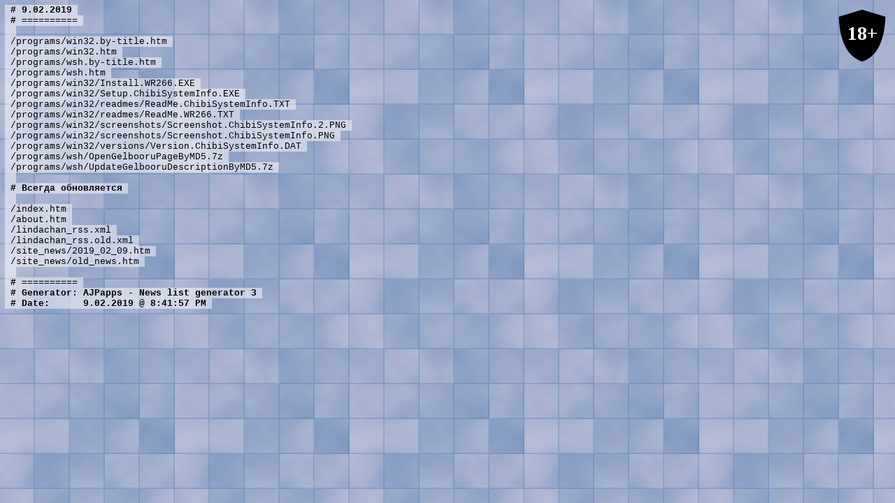

--- FILE ---
content_type: text/html
request_url: https://www.lindachan.net/site_news/2019_02_09.htm
body_size: 3211
content:
<!DOCTYPE HTML PUBLIC "-//W3C//DTD HTML 4.01//EN"
                      "http://www.w3.org/TR/html4/strict.dtd">
<HTML LANG="ru">
<HEAD>
  <META HTTP-EQUIV="Content-Type" CONTENT="text/html; charset=utf-8">
  <META NAME="Generator"    CONTENT="AJPapps - News list generator 3">
  <META NAME="Author"       CONTENT="Линда Кайе">
  <META NAME="Copyright"    CONTENT="Линда Кайе 2019. Посвящается Ариэль">
  <META NAME="Reply-To"     CONTENT="lindaoneesama@gmail.com">
  <META NAME="ProgId"       CONTENT="ANPFile">
  <META NAME="Viewport"     CONTENT="width=device-width, initial-scale=1">
  <META NAME="Description"  CONTENT="Changelog 9.02.2019">
  
  <TITLE>Маленький мир Линды-чан :: Changelog 9.02.2019</TITLE>
  
  <LINK REL="SHORTCUT ICON" HREF="/favicon.ico" TYPE="image/x-icon">
  <LINK REL="ALTERNATE" HREF="/lindachan_rss.xml"
        TYPE="application/rss+xml" TITLE="RSS 2.00">
  <LINK REL="STYLESHEET" HREF="/lindachan.css" TYPE="text/css">
</HEAD>
<BODY>

<PRE STYLE="padding:0px;margin:0px;font:10pt 'Courier New','Andale Mono',monospace;">
<SPAN CLASS="CHANGELOG_LINE"><B># 9.02.2019</B></SPAN>
<SPAN CLASS="CHANGELOG_LINE"><B># ==========</B></SPAN>
<SPAN CLASS="CHANGELOG_LINE"></SPAN>
<SPAN CLASS="CHANGELOG_LINE">/programs/win32.by-title.htm</SPAN>
<SPAN CLASS="CHANGELOG_LINE">/programs/win32.htm</SPAN>
<SPAN CLASS="CHANGELOG_LINE">/programs/wsh.by-title.htm</SPAN>
<SPAN CLASS="CHANGELOG_LINE">/programs/wsh.htm</SPAN>
<SPAN CLASS="CHANGELOG_LINE">/programs/win32/Install.WR266.EXE</SPAN>
<SPAN CLASS="CHANGELOG_LINE">/programs/win32/Setup.ChibiSystemInfo.EXE</SPAN>
<SPAN CLASS="CHANGELOG_LINE">/programs/win32/readmes/ReadMe.ChibiSystemInfo.TXT</SPAN>
<SPAN CLASS="CHANGELOG_LINE">/programs/win32/readmes/ReadMe.WR266.TXT</SPAN>
<SPAN CLASS="CHANGELOG_LINE">/programs/win32/screenshots/Screenshot.ChibiSystemInfo.2.PNG</SPAN>
<SPAN CLASS="CHANGELOG_LINE">/programs/win32/screenshots/Screenshot.ChibiSystemInfo.PNG</SPAN>
<SPAN CLASS="CHANGELOG_LINE">/programs/win32/versions/Version.ChibiSystemInfo.DAT</SPAN>
<SPAN CLASS="CHANGELOG_LINE">/programs/wsh/OpenGelbooruPageByMD5.7z</SPAN>
<SPAN CLASS="CHANGELOG_LINE">/programs/wsh/UpdateGelbooruDescriptionByMD5.7z</SPAN>
<SPAN CLASS="CHANGELOG_LINE"></SPAN>
<SPAN CLASS="CHANGELOG_LINE"><B># Всегда обновляется</B></SPAN>
<SPAN CLASS="CHANGELOG_LINE"></SPAN>
<SPAN CLASS="CHANGELOG_LINE">/index.htm</SPAN>
<SPAN CLASS="CHANGELOG_LINE">/about.htm</SPAN>
<SPAN CLASS="CHANGELOG_LINE">/lindachan_rss.xml</SPAN>
<SPAN CLASS="CHANGELOG_LINE">/lindachan_rss.old.xml</SPAN>
<SPAN CLASS="CHANGELOG_LINE">/site_news/2019_02_09.htm</SPAN>
<SPAN CLASS="CHANGELOG_LINE">/site_news/old_news.htm</SPAN>
<SPAN CLASS="CHANGELOG_LINE"></SPAN>
<SPAN CLASS="CHANGELOG_LINE"><B># ==========</B></SPAN>
<SPAN CLASS="CHANGELOG_LINE"><B># Generator: AJPapps - News list generator 3</B></SPAN>
<SPAN CLASS="CHANGELOG_LINE"><B># Date:      9.02.2019 @ 8:41:57 PM</B></SPAN>
</PRE>

<!-- Блок 18+ -->

<DIV CLASS="DISCLAIMER_BLOCK_R">
<IMG SRC="/site_pictures/2643174.png" TITLE=" 18+ " ALT=" 18+ ">
</DIV>

</BODY>
</HTML>


--- FILE ---
content_type: text/css
request_url: https://www.lindachan.net/lindachan.css
body_size: 10984
content:
/* На время... */
/*@ %hard_times_import% @*/ /* ... */ /*@*/

BODY {
  /* Старый вариант...
  font:12pt Georgia,Tahoma,Arial,sans-serif; */
  
  /* Garamond нужен только в заголовках...
     Чуть поновее вариант...
  font:12pt Georgia,"Droid Serif","Liberation Serif","Times New Roman",Times,serif; */
  
  /* Суть такова. Пытаеся выводить текст красивым шрифтом - Georgia 
     и заменителями. Если их нет, то плюём на всё, не мучаем 
     глаза посетителя другими шрифами с засечками и ставим Тахому
     сотоварищи. В этом суть сочетания двух рахных типов шрифтов в 
     одном правиле. */
  font:12pt Georgia,"Droid Serif","Liberation Serif",Tahoma,Arial,sans-serif;
  
  /* font:12pt "Bookman Old Style",sans-serif;
  line-height:15pt; */
  
  padding:0px;
  margin:7px;
  color:black;
  /*@ background:%background_color_and_image%; @*/ background:rgb(190, 200, 220) url("/site_pictures/backgrounds/background_tiles_winter.png"); /*@*/ }

DIV.BORDER {
  border:1px solid black;}

/* Списки */

UL {
  margin-top:0px;
  margin-right:0px;
  margin-bottom:0px;
  margin-left:19px;
  padding-left:0px; /* Mozilla устанавливает это значение в 20px */
  list-style-type:square;}

LI {
  margin-top:0px;
  margin-right:0px;
  margin-bottom:0px;}

OL {
  margin-top:0px;
  margin-right:0px;
  margin-bottom:0px;}

/* Ссылки в то же окно. */
A:link {
  /*@ color:%link_color%; @*/ color:rgb(70, 120, 170); /*@*/
  text-decoration:underline;}

A:visited {
  /*@ color:%visited_link_color%; @*/ color:rgb(100, 150, 190); /*@*/
  text-decoration:underline;}

A:active {
  /*@ color:%active_link_color%; @*/ color:rgb(70, 120, 170); /*@*/
  text-decoration:underline;}

A:hover {
  /*@ color:%hover_link_color%; @*/ color:rgb(70, 120, 170); /*@*/
  /*@ background:%hover_link_color_background%; @*/ background:none; /*@*/
  text-decoration:underline;
  
  position:relative;
  top:1px;
  left:1px;}

/* Никогда не были нужны рамки рисунков. */
IMG {
  border:none;}

P {
  text-align:justify;
  x-text-indent:16pt;  /* Решено обойтись без отступов. */
  margin:0px 0px 15px 0px;
  padding:0px;}

/* Подпись под блоком. */
P.VERISIGN {
  text-align:right;
  text-indent:0px;
  padding-right:8pt;
  /*@ color:%border_color%; @*/ color:rgb(70, 120, 170); /*@*/
  font-weight:bold;
  font-style:italic;}

/* Это убирает пустое место в конце блока, чтобы не было 
   лишнего пространства.*/
P.LAST_IN_BLOCK,
PRE.LAST_IN_BLOCK {
  margin-bottom:0px;}

/* Абзац с элементами вроде "Скачать", "Оставить отзыв" */
P.TEXT_DOWNLOAD {
  text-align:right;}

/* Чтобы блок со списком вёл себя как абзац, и не нужно было 
   ручками савить интервал после. */
UL.LIKE_P,
LI.LIKE_P {
  margin-bottom:15px;}

/* Блок с каким-то связным содержанием */
DIV.CONTENT_BLOCK {
  /*@ width:%dynamic_blocks_width%; @*/ width:auto; /*@*/
  /*@ margin:%dynamic_blocks_margin%; @*/ margin:0px 115px 10px 115px; /*@*/
  /*@ min-width:%dynamic_blocks_min_width%; @*/ min-width:500px; /*@*/
  
  padding:10px;
  /*@ border:2px solid %border_color%; @*/ border:2px solid rgb(70, 120, 170); /*@*/
  
  /* Всёже решила так сделать... */
  /* background:white; */
  /*@ background:%content_color%; @*/ background:white; /*@*/}

/* В этих блоках пишется панель навигации. Одна - под заголовком, 
   вторая - в самом низу страницы. */
DIV.HEADER_RETURN_BLOCK {
  /* padding:2px 4px; 
     Слишком сжато и при ресайзе окна по вертикали блок сжимается 
     больше, чем остальные. Так что боковые паддинги будут как 
     и в других блоках. */
  padding:2px 10px;}

DIV.FOOTER_RETURN_BLOCK {
  text-align:right;}

/* Это рассчитано на использование совместно с 
   DIV.CONTENT_BLOCK. Тоесть должно стоять перед блоками. */
H1 {
  font:bold 20pt Georgia,Garamond,"Droid Serif","Liberation Serif",'Times New Roman',Times,serif;
  text-align:center;
  
  /* background:white; */
  /*@ background:%content_color%; @*/ background:white; /*@*/
  
  /*@ color:%border_color%; @*/ color:rgb(70, 120, 170); /*@*/
  x-color:white;
  x-background:#8000FF;
  
  /*@ width:%dynamic_blocks_width%; @*/ width:auto; /*@*/
  /*@ margin:%dynamic_blocks_margin%; @*/ margin:0px 115px 10px 115px; /*@*/
  /*@ min-width:%dynamic_blocks_min_width%; @*/ min-width:500px; /*@*/
  
  padding:1px 10px 3px 10px;
  /*@ border:2px solid %border_color%; @*/ border:2px solid rgb(70, 120, 170); /*@*/ }

/* Это должно стоять в начале блока DIV.CONTENT_BLOCK. Как
   раз для этого бордюрчик и сделан. */
H2 {
  font:bold 17pt Georgia,Garamond,"Droid Serif","Liberation Serif","Times New Roman",Times,serif;
  text-align:left;
  /*@ color:%border_color%; @*/ color:rgb(70, 120, 170); /*@*/
  margin:0px 0px 10px 0px;
  padding-bottom:1px;
  /*@ border-bottom:2px solid %border_color%; @*/ border-bottom:2px solid rgb(70, 120, 170); /*@*/ }

H3 {
  font:bold 14pt Georgia,Garamond,"Droid Serif","Liberation Serif","Times New Roman",Times,serif;
  text-align:left;
  /*@ color:%border_color%; @*/ color:rgb(70, 120, 170); /*@*/
  margin:0px 0px 10px 0px;}

SPAN.CONTENT_BLOCK_COUNT {
  font-size:65%;
  vertical-align:top;
}

PRE {
  margin:0px 0px 15px 0px;
  padding:0px;}

PRE.PROGRAM_SOURCE {
  /* Не знаю пока как победить вертикальный скроллбар */
  /* overflow-x:scroll; */
  overflow:scroll;
  width:475px;
  
  /* Взято из 20books.css */
  border-left: 4pt solid #339900;
  padding-left:8pt;
  background:white url("/site_pictures/backgrounds/background.gif");
  
  /* font:10pt "Courier New","Andale Mono",monospace; */
  font:10pt "Droid Sans Mono","Liberation Mono","Courier New","Andale Mono",monospace;}

/* А эта штука нужна для IE5. Он это не исполняет, 
   зато не растягивает блок. Внимание! Для всех возможных 
   сочетаний классов тут должно быть определение. */
PRE.PROGRAM_SOURCE[CLASS="PROGRAM_SOURCE LAST_IN_BLOCK"],
PRE.PROGRAM_SOURCE[CLASS="PROGRAM_SOURCE"] {
  width:auto;}

HR {
  /*@ border:1px solid %border_color%; @*/ border:1px solid rgb(70, 120, 170); /*@*/ }

/* Выравнивание в таблицах */
TBODY {
    vertical-align:top;}
TFOOT {
    vertical-align:top;}
THEAD {
    vertical-align:top;}
TR {vertical-align:top;}
TD {vertical-align:top;}
TH {vertical-align:top;}

SPAN.COMMENT {
  /*@ color:%comment_color%; @*/ color:gray; /*@*/ }

/* Вообще, аббревиатура, но я использую для пояснений... */
ACRONYM {
  border-bottom:1px dotted black;
  text-decoration:none; /* В новых броузерах устанавливается 
                           по умолчанию, а я хочу бордюрчик! */
  cursor:help;}

/* Картинки */

IMG.HENTAI_PICTURE_0000 {
  float:left;
  margin-right:10px;
  margin-bottom:5px;
  margin-top:5px;
  border:none;}

/* В основном использую для ссылок в, например, содержаниях... */

.NOBR {
  white-space:pre;}

/* Блок "18+". О как. */

DIV.DISCLAIMER_BLOCK, DIV.DISCLAIMER_BLOCK_R {
  position:absolute;
  top:7px;
  padding:6px 6px;
  font-family:Tahoma,Arial,sans-serif;}

DIV.DISCLAIMER_BLOCK {
  left:7px;}

DIV.DISCLAIMER_BLOCK_R {
  right:7px;}

A.DISCLAIMER_BLOCK, SPAN.DISCLAIMER_BLOCK {
  position:static;
  color:black;
  text-decoration:none;}

/* Переносы в тексте... */

P {
  hyphens:auto;
  -ms-hyphen:auto;
  -moz-hyphens:auto;
  -webkit-hyphens:auto;}

/* В рассказах выравнивание идёт по левому краю, но раз мы задаём 
   переносы глобально, то обойдём этот стиль и профорсируем 
   выравнивание по ширине. */

P.STORY {
  text-align:justify!important;}

/* Это для ченджлогов, текст делается с фоном чтобы на слишком 
   контрасном фоне не терялся. */

SPAN.CHANGELOG_LINE {
  background:rgb(255,255,255); /* Хак для IE8 */
  background:rgba(255,255,255,0.5);}
SPAN.CHANGELOG_LINE:before {
  content:" ";}
SPAN.CHANGELOG_LINE:after {
  content:" ";}

/* Респонсивный дизайн! Этот блок определяет метрики для случаев, 
   когда ширина страницы 800 пикселей или меньше. Раньше тут было 
   дополнительное правило для портретной ориентации, но, блин, 
   портрет может быть и три тысячи пикселей шириной. Оставила только 
   правило для конкретной ширины. Не забываем про Viewport META! */

@media all and (max-width: 800px) {
  /* Убираем пустоты по бокам. И так экран узкий. */
  DIV.CONTENT_BLOCK, H1 {
    margin-left:0px;
    margin-right:0px;
    min-width:10px;}
  
  /* Убираем дисклаймер вниз. */
  DIV.DISCLAIMER_BLOCK, DIV.DISCLAIMER_BLOCK_R {
    position:relative;
    top:0px;}
  
  /* Особый случай - главная страница. Там у нас все блоки помечены 
     идентификаторами, которые мы и используем здесь. */
  #divMainPageCentralBlock1 {
    margin-top:30px!important;}
  
  #divMainPageCentralBlock2 {}
  #divMainPageCentralBlock3 {}
  #divMainPageCopyrightBlock {}
  
  #divMainPageDonationsBlock {
    position:relative!important;
    width:127px!important;
    margin:20px 7px 20px 7px!important;
    left:0px!important;
    top:0px!important;}
  
  #divMainPageDisclaimerBlock {
    left:0px!important;}
}
